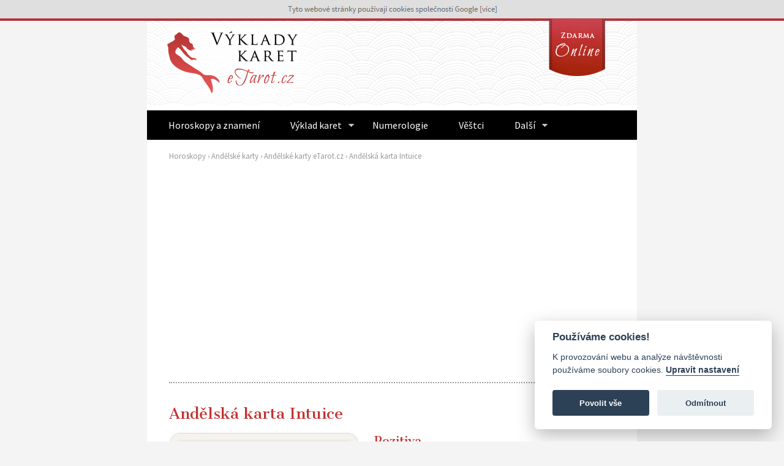

--- FILE ---
content_type: text/html; charset=UTF-8
request_url: https://andelskekarty.etarot.cz/andelske-karty-etarot-8-intuice.php
body_size: 3987
content:

<!DOCTYPE html> 
<html> 


<head>
<meta http-equiv="Content-Type" content="text/html; charset=utf-8" />
<meta name="viewport" content="width=device-width, initial-scale=1" />
<title>Andělská karta Intuice | eTarot.cz</title>

<meta name="description" content="Andělská karta Intuice podněcuje Váš šestý smysl. Jste schopni vnímat souvislosti, které nejsou ostatním na první pohled zřejmé. A nyní Vám andělé říkají, že byste měli více spoléhat na  bezprostřední poznání a rozvíjet v sobě tuto vzácnou schopnost. Oprostěte se však od zkratkovitého a ztřeštěného jednání. Zavřete oči, zhluboka dýchejte a naslouchejte impulsům, které vycházejí z Vašeho nitra. Každá taková myšlenka, podnět nebo poznatek však musí být v souladu s Vaší vůlí a bdělým rozumem. Tato andělská karta říká, pokud se rozhodnete jednat na základě Vaší intuice, konejte vždy harmonicky, aby žádný čin nešel proti vědomému úsudku. Intuice je pro Vás zdrojem nového a důležitého poznání. 
" />

<meta name="keywords" content="" />

<meta name="robots" content="all,follow" />
<meta name="author" content="Lukáš Berta" />
<link rel="sitemap" type="application/xml" title="sitemap" href="sitemap.xml" /> 

<link href="https://etarot.cz/shared/css/styl.css" rel="stylesheet" type="text/css" />

<link rel="Shortcut Icon" href="https://etarot.cz/shared/images/favicon.ico" type="image/x-icon" />


<link href='https://fonts.googleapis.com/css?family=Source+Sans+Pro:400italic,400,600&subset=latin,latin-ext' rel='stylesheet' type='text/css'>
<link href='https://fonts.googleapis.com/css?family=Cantata+One&subset=latin,latin-ext' rel='stylesheet' type='text/css'>


<script type="text/javascript" src="https://etarot.cz/shared/js/jquery.min.js"></script>
<script type="text/javascript" src="https://etarot.cz/shared/fancybox/jquery.fancybox-1.3.4.pack.js"></script>
<script type="text/javascript" src="https://etarot.cz/shared/fancybox/jquery.easing-1.3.pack.js"></script>
<link rel="stylesheet" href="https://etarot.cz/shared/fancybox/jquery.fancybox-1.3.4.css" type="text/css" media="screen" />

<script src="https://etarot.cz/shared/js/functions.js" type="text/javascript"></script>

</head>

<body id="mobile">


<script src="https://widget2.placenevolani.cz/js/extended/calleman-widget.js"></script>
<script src="https://widget2.placenevolani.cz/partner/etarot/define_new.js"></script>
<!--script src="https://widget2.placenevolani.cz/partner/etarot/define.js"></script-->


<!-- PLOVOUCÍ REKLAMA -->
<script async src="//pagead2.googlesyndication.com/pagead/js/adsbygoogle.js"></script>
<script>
  (adsbygoogle = window.adsbygoogle || []).push({
    google_ad_client: "ca-pub-1967208104335606",
    enable_page_level_ads: true
  });
</script>


<script type="text/javascript">

  var _gaq = _gaq || [];
  _gaq.push(['_setAccount', 'UA-25851392-1']);
  _gaq.push(['_setDomainName', 'etarot.cz']);
  _gaq.push(['_trackPageview']);

  (function() {
    var ga = document.createElement('script'); ga.type = 'text/javascript'; ga.async = true;
    ga.src = ('https:' == document.location.protocol ? 'https://' : 'http://') + 'stats.g.doubleclick.net/dc.js';
    var s = document.getElementsByTagName('script')[0]; s.parentNode.insertBefore(ga, s);
  })();

</script>



<div id="fb-root"></div>
<script>(function(d, s, id) {
  var js, fjs = d.getElementsByTagName(s)[0];
  if (d.getElementById(id)) return;
  js = d.createElement(s); js.id = id;
  js.src = "//connect.facebook.net/cs_CZ/all.js#xfbml=1";
  fjs.parentNode.insertBefore(js, fjs);
}(document, 'script', 'facebook-jssdk'));</script>

<script type="text/javascript" src="https://apis.google.com/js/plusone.js"></script>

<div id="cookies">
<span>
<a href="https://www.google.com/policies/technologies/cookies/" rel="nofollow"><img src="https://etarot.cz/shared/images/cookies.png" width="363" height="30" border="0"></a></span>
</div>

<div id="topline"></div>



<!-- hlavička : začátek -->

<div id="header"> <a href="."><img src="images/vyklady-karet-tarot.png" alt="Výklady karet Online Zdarma" width="800" height="141" border="0" ></a>

<div id="menumob">

<div class="container">

<a class="toggleMenu" href="#">Menu</a>
<ul class="nav">
	<li>
		<a href="https://horoskopy.etarot.cz/">Horoskopy a znamení</a>
	</li>
	<li><a href="#">Výklad karet</a>
    	<ul>
            <li>
                <a href="https://andelskekarty.etarot.cz/">Andělské karty</a>
            </li>
            <li>
                <a href="https://etarot.cz/">Tarotové karty</a>
            </li>
        </ul>
	</li>
	<li>
		<a href="https://numerologie.etarot.cz/">Numerologie</a>
	</li>
	<li>
		<a href="https://horoskopy.etarot.cz/poradci-seznam.php">Věštci</a>
	</li>
    <li><a href="#">Další</a>
        <ul>
            <li>
		<a href="https://ctenizruky.etarot.cz/">Čtení z ruky</a>
            </li>
            <li>
                <a href="https://vesteni.etarot.cz/">Věštění</a>
            </li>
            <li>
                <a href="https://obrazy.etarot.cz/">Obrazy</a>
            </li>
            <li>
                <a href="https://blog.etarot.cz/">Blog</a>
            </li>
            <li>
                <a href="https://vip.etarot.cz/">Tipy a recenze</a>
            </li>
        </ul>
	</li>
</ul>

<script type="text/javascript" src="https://etarot.cz/shared/js/menu.js"></script>

</div>

</div>

</div>

<!-- hlavička : konec -->






<!-- content : začátek -->

<div id="main">

<div id="txtcontent">

<p id="crumb"><a href="https://horoskopy.etarot.cz/">Horoskopy</a> › <a href="https://andelskekarty.etarot.cz/">Andělské karty</a> › <a href="andelske-karty-etarot-2015.php">Andělské karty eTarot.cz</a> › <a href="andelske-karty-etarot-8-intuice.php">Andělská karta Intuice</a></p>


<div id="abovead">
<div class="googleadd_responsive_top">
<script async src="//pagead2.googlesyndication.com/pagead/js/adsbygoogle.js"></script>
<!-- eTarot RESPONZIVNÍ MICROSITE TOP -->
<ins class="adsbygoogle"
     style="display:block"
     data-ad-client="ca-pub-1967208104335606"
     data-ad-slot="1812425463"
     data-ad-format="auto"></ins>
<script>
(adsbygoogle = window.adsbygoogle || []).push({});
</script>
</div>
</div>



<div class="chapter"></div>



<div id="social-box" class="sbcz">
<div id="sb1">
				<div class="fb-like" data-href="https://andelskekarty.etarot.cz/andelske-karty-etarot-8-intuice.php" data-width="65" data-layout="box_count" data-show-faces="false" data-send="false"></div>
</div>
                <div class="split"></div>
<div id="sb2">
				<div id="gplus" class="g-plusone" data-size="tall" data-href="https://andelskekarty.etarot.cz/andelske-karty-etarot-8-intuice.php"></div>

</div>
                <div class="split"></div>
<!--div id="sb3">

</div-->
                
</div>


<h1>Andělská karta Intuice</h1>

<a class="grouped_elements" rel="group1" title="Andělská karta Intuice" href="images/andelske-karty-etarot-2015/andelske-karty-etarot-cz-8-intuice.jpg">
<p><img src="images/andelske-karty-etarot-2015/500/andelske-karty-etarot-cz-8-intuice.jpg" alt="Andělská karta Intuice" width="310" border="0" align="left" class="mobclearimg mb25"></p>
</a>


<h2>Pozitiva</h2>
<p><strong>intuice</strong>, tušení, vcítění, bezprostřední poznání, předtucha, předvídavost, instinkt, jasnozřivost, prozíravost, tajuplnost </p>

<h2>Negativa</h2>
<p>
<strong>pomatení</strong>, hlouposti, ztřeštěnost, bezmyšlenkovité jednání, ovlivnitelnost, rozpustilost </p>

<h2>Výklad</h2>
<p>Andělská karta Intuice podněcuje Váš šestý smysl. Jste schopni vnímat souvislosti, které nejsou ostatním na první pohled zřejmé. A nyní Vám andělé říkají, že byste měli více spoléhat na  bezprostřední poznání a rozvíjet v sobě tuto vzácnou schopnost. Oprostěte se však od zkratkovitého a ztřeštěného jednání. Zavřete oči, zhluboka dýchejte a naslouchejte impulsům, které vycházejí z Vašeho nitra. Každá taková myšlenka, podnět nebo poznatek však musí být v souladu s Vaší vůlí a bdělým rozumem. Tato andělská karta říká, pokud se rozhodnete jednat na základě Vaší intuice, konejte vždy harmonicky, aby žádný čin nešel proti vědomému úsudku. Intuice je pro Vás zdrojem nového a důležitého poznání. 
</p>

<h2>Ukázka výkladu pro inspiraci</h2>

<h3>Otázka: <em>Co čekat během následujících dní? Jak se na ně připravit?</em></h3>
<p>Andělská karta <em>Svoboda</em> ukazuje holou a často opomíjenou pravdu – a to, že pokud se někdo vydá na  dovolenou s rodinou a dětmi, často si na ní sám dostatečně neodpočine.  Jednoduše proto, že jako <strong>dospělý a zodpovědný  musí pečovat o všechny ostatní členy výpravy.</strong> Samozřejmě, pokud máte  dovolenou <em>&quot;all inclusive&quot;</em> můžete nad takovým výkladem mávnout rukou. Andělská karta však naznačuje, že  byste v posledních dnech před dovolenou měli myslet sami na sebe a užít si přece  jen trochu více skutečné <em>svobody (sport,  kultura, povyražení s přáteli ...)</em>.</p>


<h2>Obraz na kartě</h2>
<p>Tato karta je ilustrována andělem z obrazu <em>&quot;Andělská zpráva&quot;</em> z roku 1859. Namaloval jej anglický malíř George Hillyard Swinstead (<a href="obraz-swinstead-andelska-zprava-1905.php">více</a>).</p>

<div class="cleaner"></div>
<div class="chapter"></div>


<!--div style="text-align: center">
    <div class="fb-comments" data-href="https://andelskekarty.etarot.cz/andelske-karty-etarot-8-intuice.php" data-numposts="10" data-colorscheme="light"></div>
</div-->




<div class="googleadd_336x280_center">
<script async src="//pagead2.googlesyndication.com/pagead/js/adsbygoogle.js"></script>
<!-- eTarot 336x280 MICROSITE -->
<ins class="adsbygoogle"
     style="display:inline-block;width:336px;height:280px"
     data-ad-client="ca-pub-1967208104335606"
     data-ad-slot="8589697866"></ins>
<script>
(adsbygoogle = window.adsbygoogle || []).push({});
</script>
</div>




<div class="cleaner"></div>

<!--p class="bigp">Zjistěte více po telefonu</p-->



<!-- poradci SEZNAM : začátek -->

<div id="ft">

	
<div class="infobox">
<p>Poskytovatel: E.M.A. Europe s.r.o., tech. zaj. Materna, <br>P. O. Box 14, 110 05 Praha 05, <a href="http://www.ema.bz" target="_blank" rel="nofollow">www.ema.bz</a>, <a href="http://www.platmobilem.cz" target="_blank" rel="nofollow">www.platmobilem.cz</a></p>
</div>
  
</div>

<!-- poradci SEZNAM : konec -->









  
<div class="chapter"></div>



<div style="height:180px">

<div class="fb-like-box" data-href="https://www.facebook.com/pages/eTarotcz/164954993529770" data-width="725" data-height="180" data-colorscheme="light" data-show-faces="true" data-header="false" data-stream="false" data-show-border="false"></div>

</div>


</div>





</div>



<!-- patička : začátek -->

<div id="footer">

  <span><a href="https://horoskopy.etarot.cz/kontakt.htm">Redakce</a></span>

  <span><a href="https://vip.etarot.cz/pr-clanek-inzerce.htm">Inzerce</a></span>

  <span><a href="https://vyklad.etarot.cz/online-zdarma.php">Výklad karet</a></span>

  <span><a href="https://xtarot.com/">xTarot.com</a></span>

  <span>&copy; 2019 – <a href="https://lukasberta.com/">Tvorba webu</a></span>

  <a href="https://www.toplist.cz/" target="_top" rel="nofollow"><img src="https://toplist.cz/count.asp?id=1703758" alt="TOPlist" border="0" width="1" height="1"></a>

</div>

<!-- patička : konec -->

    <script defer src="https://etarot.cz/cc/cookieconsent.js"></script>
    <script defer src="https://etarot.cz/cc/init.js"></script>

</body>
</html>


--- FILE ---
content_type: text/html; charset=utf-8
request_url: https://accounts.google.com/o/oauth2/postmessageRelay?parent=https%3A%2F%2Fandelskekarty.etarot.cz&jsh=m%3B%2F_%2Fscs%2Fabc-static%2F_%2Fjs%2Fk%3Dgapi.lb.en.H0R5hnEJFgQ.O%2Fd%3D1%2Frs%3DAHpOoo9sMW3biwZqLR-weMeFfAeYoZsLKA%2Fm%3D__features__
body_size: 160
content:
<!DOCTYPE html><html><head><title></title><meta http-equiv="content-type" content="text/html; charset=utf-8"><meta http-equiv="X-UA-Compatible" content="IE=edge"><meta name="viewport" content="width=device-width, initial-scale=1, minimum-scale=1, maximum-scale=1, user-scalable=0"><script src='https://ssl.gstatic.com/accounts/o/2580342461-postmessagerelay.js' nonce="EbrKmx4NAQT6jm-qfpmbEg"></script></head><body><script type="text/javascript" src="https://apis.google.com/js/rpc:shindig_random.js?onload=init" nonce="EbrKmx4NAQT6jm-qfpmbEg"></script></body></html>

--- FILE ---
content_type: text/html; charset=utf-8
request_url: https://www.google.com/recaptcha/api2/aframe
body_size: 268
content:
<!DOCTYPE HTML><html><head><meta http-equiv="content-type" content="text/html; charset=UTF-8"></head><body><script nonce="Kj5VXq-FNBpWA2KouPJ8RQ">/** Anti-fraud and anti-abuse applications only. See google.com/recaptcha */ try{var clients={'sodar':'https://pagead2.googlesyndication.com/pagead/sodar?'};window.addEventListener("message",function(a){try{if(a.source===window.parent){var b=JSON.parse(a.data);var c=clients[b['id']];if(c){var d=document.createElement('img');d.src=c+b['params']+'&rc='+(localStorage.getItem("rc::a")?sessionStorage.getItem("rc::b"):"");window.document.body.appendChild(d);sessionStorage.setItem("rc::e",parseInt(sessionStorage.getItem("rc::e")||0)+1);localStorage.setItem("rc::h",'1765584016775');}}}catch(b){}});window.parent.postMessage("_grecaptcha_ready", "*");}catch(b){}</script></body></html>

--- FILE ---
content_type: text/css
request_url: https://etarot.cz/shared/css/styl.css
body_size: 4263
content:
@charset "utf-8";

/* CSS Document */

body {
	font-family: 'Source Sans Pro', sans-serif;
	font-weight: 400;
	font-size: 100%;
	line-height: 180%;
	color: #000;
	/* color: #C00; */
	text-align: left;
	/* background-image: url(../images/bcg.png); */
	background-color: #f5f4f4;
	margin: 0px;
	padding: 0px;
	margin-bottom: 30px;
	overflow-y: scroll;
}



/* ODKAZY */


a:link,	
a:visited {
	text-decoration: none;
	color: #c43131;
}

a:active {
	text-decoration: none;
}

a:hover {
	text-decoration: none;
	color: #c43131;
}

a {
	cursor: hand; cursor: pointer;
}

#txtcontent a:hover {
	text-decoration: underline;
}

h1, h2, h3, h4, h5 {
	font-family: 'Cantata One', sans-serif;
	font-weight: 400;
}

h1 {
	font-size: 150%;
	font-weight: 400;
	color: #c43131;
}

h2 {
	font-size: 120%;
	font-weight: 400;
	color: #c43131;
}

/*
a.toggle-link {
	color: #000;
}
*/

h3 {
	font-size: 100%;
	font-weight: 400;
	color: #c43131;
}

h4 {
	font-size: 100%;
	font-weight: 400;
	color: #f47920;
}

#social-box { 
	display: none;
	/* float: right;
	background-color: #fff; 
	padding: 5px;
	width: 70px;
	height: 225px; */
	/* overflow: hidden; */
	/* text-align: center;
	margin: 5px 5px 50px 40px;  */
	/* border-radius: 5px; */
	/* border: 1px solid red; */
}

#social-box.sbcz { 
	height: 160px;
	/* border: 1px solid #CCC; */
}

#social-box .split { 
	padding-bottom: 10px;
}


#topline {
	height: 4px;
	background-color: #b1343c;
}


#header {
	margin: auto;
	width: 800px;
	height: auto;
	background: #FFF;
	padding: 0px;
	/* padding-top: -20px; */
	margin-top: -3px;
	margin-bottom: 0px;
	/* border: 1px solid #666; */
	border-bottom: none;
	border-top: none;
	
	/* border: 3px solid #F00; */
}

#header img {
	margin: 0px;
	padding: 0px;
}

#menu {
	width: 800px;
	height: 35px;
	background: #333333;
	padding: 0px;
	margin-top: 0px;
	margin-bottom: 0px;
}

#crumb {
	color: #999;
	font-size: 80%;
	padding-top: 20px;
	line-height: 100%;
}

#crumb a {
	color: #999;
	text-decoration: none;
}

#crumb a:hover {
	text-decoration: underline;
}

#main {
	margin: auto;
	width: 800px;
	min-height: 500px;
	background: #FFF;
	padding: 0px;
	padding-bottom: 30px;
	margin-top: -13px;
	/* margin-top: 0px; */
	margin-bottom: 0px;
	/* border: 1px solid #666; */
	border-top: none;
}

#txtcontent {
	margin: auto;
	width: 728px;
	padding: 0px;
	/* padding-top: -20px; */
	margin-top: 0px;
	margin-bottom: 20px;
}

#sources {
	border-top: 2px dotted #999;
	margin-top: 40px;
	padding-top: 40px;
}

#footer {
	margin: auto;
	width: 800px;
	margin-bottom: 20px;
	text-align: right;
	font-size: 80%;
	/* border: 1px solid red; */
}

#footer span {
	margin-left: 20px;
	margin-right: 0px;
}

#topimage img {
	width: 550px;
	height: auto;
}

#toptable {
	width: 550px;
	height: auto;
}

.chapter {
	border-top: 2px dotted #999;
	margin: 0px;
	padding: 0px;
	margin-top: 40px;
	padding-top: 40px;
	margin-bottom: -20px;
	clear: both;
}

#abovead  {
	padding-top: 10px;
}

.googleadd,
.googleadd_responsive_top,
.googleadd_responsive_homepage {
	width: 728px;
	height: 90px;
	margin: auto;
	margin-bottom: 20px;
	margin-top: 20px;
	clear: both;
	overflow: hidden;
}

#linkad .googleadd_responsive_top  {
	/* height: 20px; */
	display: none;
}

.googleadd_300x250_right,
.googleadd_300x250_right_p,
.googleadd_300x250_right_tab,
.googleadd_300x250_center {
	width: 300px;
	height: 250px;
	margin: 0;
	margin-bottom: 30px;
	margin-left: 30px;
	float: right;
}

.googleadd_300x250_right_p {
	margin-top: 25px;
}

.googleadd_300x250_right_tab {
	margin-left: 0px;
	margin-top: 35px;
	float: none;
}

.googleadd_300x250_center {
	margin-left: 220px;
	margin-top: 35px;
	float: none;
	clear: both;
}

.googleadd_336x280_center {
	width: 336px;
	height: 280px;
	margin: 0;
	margin-top: 35px;
	margin-bottom: 35px;
	margin-left: 202px;
	float: none;
	clear: both;
}

.googleadd_300x600_right,
.googleadd_responsive_big {
	width: 300px;
	height: 600px;
	margin: 0;
	margin-bottom: 30px;
	margin-left: 30px;
	float: right;
	overflow: hidden;
}

.googleadd_mob_only_top {
	display: none;
}

.oranum-sqr-bundle .googleadd_300x250_center {
	clear: none;
	margin-left: 0px;
	float: left;  
}

.oranum-sqr-bundle .fright {
	float: right;  
}

.rbd {
	border: 2px dashed #c43131; 
	padding: 20px; 
	padding-top: 0px; 
	padding-bottom: 0px;
	margin-top: 40px;
	margin-bottom: 20px;
}

.gbd {
	border: 1px solid #CCC;
	background-color: #F8F8F8;
	padding: 20px; 
	padding-top: 0px; 
	padding-bottom: 0px;
	margin-top: 30px;
	margin-bottom: 30px;
}

.gbd ul li {
	margin-left: -20px;
	list-style-type: upper-roman;
}

.ul-roman-type li {
	list-style-type: upper-roman;
}




/* MENU */

#menu ul {
	font-weight: 400;
	font-size: 100%;
	color: white;
	background-color: #000;
	text-align: left;
	padding: 0;
	margin: 0;
	list-style-type: none;
	margin-left: 35px;
	/* border: 1px dotted red; */
}
	
#menu ul li {
	cursor:default;
	float:left; 
	padding:0px;
	margin:0px;
	padding: 0px 0;
}
	
#menu ul a {
	display: block;
	font-weight: normal;
 	color: #FFF; /* #CCC; */
	padding-left: 0px;
	padding-bottom: 1px;
	padding-top: 1px;
	text-decoration:none;
	border-bottom: none;
}

#menu ul #active a {
 	color: #FFF;
	font-weight: 600;
	/* text-decoration: underline; */
}

#menu ul a:hover {
	border-bottom: none;
	color: #FFF;
}

#menu ul a:after {
	padding: 0 15px;
	content: "|";
}

#menu ul .last a:after {
	content: "";
}


#submenu {
	margin: auto;
	width: 800px;
	min-height: 35px;
	background-color: #E1E1E1;
	padding: 0px;
	margin-top: 0px;
	margin-bottom: 0px;
	border: 1px solid #666;
	/* border-bottom: none; */
	border-top: none;
}

#submenu ul {
	width: 700px;
	font-weight: 400;
	font-size: 100%;
	color: #666;
	text-align: left;
	padding: 0;
	margin: 0;
	list-style-type: none;
	list-style-type: disc;
	margin-left: 35px;
	/* border: 1px dotted red; */
}
	
#submenu ul li {
	cursor:default;
	float:left; 
	padding:0px;
	margin:0px;
	padding: 0px 0;
	margin-left: 20px;
	margin-right: 30px;
}
	
#submenu ul a {
	display: block;
	font-weight: normal;
 	color: #666;
	padding-left: 0px;
	padding-bottom: 0px;
	padding-top: 3px;
	text-decoration:none;
	border-bottom: none;
}

#submenu ul #active a {
 	color: #000;
	font-weight: 600;
	text-decoration: none;
}

#submenu ul a:hover {
	border-bottom: none;
	text-decoration: underline;
	color: #000;
}

#submenu ul a:before {
	padding: 0 15px;
	/* content: "|"; */
	/* content: "»"; */
}

#submenu ul .last a:after {
	content: "";
}

.clear {
	clear: both;
	margin-bottom: 5px;
}

.card_photo,
.mobclearimg {
	margin: 0px;
	margin-right: 25px;
}

.mb25 {
	margin-bottom: 25px;
}

.card_copyright {
	color: #999;
	text-align: center;
}

.lbface {
	margin: 0; 
	padding: 0; 
	float: left;
}

.ad200x200box {
	width: 600px; 
	height: 215px; 
	/* border: 1px solid #CCC; */
}

.ad200x200 {
	width: 200px; 
	height: 200px; 
	float:right; 
	margin-top: 12px; 
	margin-right: 30px;
}

.rotate {
	
font-family: Arial, Helvetica, sans-serif;

/* Safari, Chrome */
-webkit-transform: rotate(-90deg);

/* Firefox */
-moz-transform: rotate(-90deg);

/* IE */
-ms-transform: rotate(-90deg);

/* Opera */
-o-transform: rotate(-90deg);

/* Older versions of IE */
filter: progid:DXImageTransform.Microsoft.BasicImage(rotation=3);

/* CSS3 standard as defined here: http://www.w3.org/TR/css3-transforms/ */
transform: rotate(-90deg);

}

.horoscopetab {
	
border: 2px solid #666;
clear: both;

}

.horoscopetab tr:hover td {background:#fff0aa}

.horoscopetab tr td {
	
border: 1px solid #CCC;

}

.horoscopetab tr td img {
	
	margin-top: 10px;

}

.horoscopetab span {
	
	padding-left: 10px;

}

.tblgrey {
	background-color: #E4E4E4;
}

.horoscopetab_hp .dscr {
	display: block;
	padding-left: 10px;
	/* border: 1px solid red; */
}

.horoscopetab_hp img {
	float: left;
	margin-right: 20px;
	/* border: 1px solid green; */
}

.horoscopetab_hp h2,
.horoscopetab_hp p {
	margin: 0px;
	padding: 0px;
}

#en.horoscopetab_hp p {
	font-size: 11px;
}

#en.horoscopetab .rotate {
	font-size: 13px;
}

.cleaner {
	clear: both;
}

#sicon {
	clear: both;
	text-align: center;
}

#sicon img {
	margin: 20px;
}

#sb3, #sb2, #sb1 {
	height: 67px;
	border: none;
}

.aright {
	text-align: right;
}

#imgsigntop {
	margin-right: 35px;
	margin-bottom: 40px;
}

#signten {
	line-height: 180%;
	width: 650px;
	padding-top: 20px;
}

#signten li {
	padding-bottom: 20px;
}

.redtext {
	color: #c43131;	
}

#hrscp {
	text-align: center;
}

#hrscp h2 {
	font-size: 170%;
	clear: both;
}

#hrscp h3 {
	font-size: 120%;
	clear: both;
}

#hrscp .googleadd_300x250_center {
	margin-left: 190px;
}

.centered {
	text-align: center;
}

.verse {
	font-size: 160%;
}

.leadimg {
	float: left;
	margin-right: 30px;
	margin-bottom: 30px;
}


#div_A1 { display: none }
#div_A2 { display: none }
#div_A3 { display: none }
#div_A4 { display: none }
#div_A5 { display: none }
#div_A6 { display: none }
#div_A7 { display: none }
#div_A8 { display: none }
#div_A9 { display: none }
#div_A10 { display: none }

#div_B1 { display: none }
#div_B2 { display: none }
#div_B3 { display: none }
#div_B4 { display: none }
#div_B5 { display: none }
#div_B6 { display: none }
#div_B7 { display: none }
#div_B8 { display: none }
#div_B9 { display: none }
#div_B10 { display: none }


a {
	cursor: hand; cursor: pointer;
}

.chaptercolapse {
	background-color: #f5f6f7;
	padding: 20px;
	margin-bottom: 10px;
	margin-top: 0px;
}

.articlesnippet ul {
	padding-left: 20px;
}

.articlesnippet ul li {
	list-style-type: square;

}

.viewport720 {
	display: block;
	display: none;
}

.viewport400 {
	display: none;
}

.mimgtable img {
	/* border: 1px solid #0C0; */
	margin-left: 42px;
	margin-bottom: 15px;
}

.bigp {
	font-size: 150%;
}

.tarban {
	border: 1px solid #d5d5d5;
	padding: 20px;
	text-align: center;
}

.tarban p {
	font-size: 160%;
	padding: 2px;
	margin: 0px;
}

.tarban .h2 {
	font-size: 200%;
}

#ftheadline {
	font-size: 1.5em;
	color: #393939;
}

#ft {
 border: 2px dotted #999;
 padding: 20px;
 padding-bottom: 0px;
 display: none !important;
}

#ft .element {
 clear: both;
 padding-bottom: 0px;
 margin-top: 5px;
}

#ft .element img {
 float: left;
 width: 130px;
 height: auto; 
 margin-right: 20px; 
 margin-bottom: 20px;
}

#ft .element p {
 margin: 0px;
 padding: 0px;
 line-height: 1.5;
}

#ft .element span.name {
 font-size: 1.5em;
 font-weight: bold;
}

#ft .element strong {
 font-weight: normal;
}

#ft .element strong.no {
 font-size: 1.5em;
 font-weight: bold;
}

#ft .element span.no {
 font-size: 1em;
 font-weight: bold;
}

#ft .element .sms {
 color: #c43131;
 margin-top: 10px;
 font-size: 1.3em;
}

#ft .element span.groups {
	font-size: 1em;
	font-style: italic;
	color: #999;
}

#ft .aright {
	margin: 0px;
	margin-top: -15px;
	margin-bottom: 20px;
	padding: 0px;
}

#ft .infobox {
	font-size: 0.8em;
	text-align: center;
	color: #393939;
	background-color: #f0f0f0;
	padding: 10px;
}

#ft .infobox p {
	margin: 0px;
	padding: 0px;
	line-height: 1.5;
}

#ft .infobox a {
	color: #393939;
}

#ft .status {
	float: right;
}

#ft .status img {
	width: 60px;
	height: auto;
	margin-right: 0px;
}

#ftdetail .status {
	float: right;
}

#ftdetail .status img {
	width: 100px;
	height: auto;
	margin-right: 0px;
}

#ftdetail .element #toptext {
	font-size: 1.5em;
}

#ftdetail .element span.groups {
	font-style: italic;
	color: #999;
}

#ftdetail .element strong.no {
 color: #c43131;
 font-weight: bold;
}

#ftdetail .element .sms {
 color: #c43131;
 margin-top: 10px;
 margin-bottom: 45px;
}

.birthselect select,
.birthselect .button {
	padding: 8px;
	margin-right: 5px;
	margin-top: 8px;
	font-size: 130%;
}

#chapterlist {
	list-style-type: none;
	margin-left: 0px;
	padding-left: 0px;
}

#chapterlist li {
	float: left;
	margin-right: 20px;
}

#chapterlist li#last {
	padding-bottom: 30px;
}

.numconcoc {
	border: 1px dashed #e18a8a; 
	margin-bottom: 40px;
	padding: 20px;
}

.numcon {
	float: left;
	width: 190px;
	min-height: 660px;
	border: 1px solid #c43131;
	padding: 10px;
	margin-right: 5px;
	margin-left: 5px;
	margin-bottom: 10px;
}

.hnm {
	text-align: center;
	border: 1px solid #f3d7be;
	background-color: #fffff2;
	padding: 10px;
	margin-top: 20px;
	margin-bottom: 20px;
}

.hnm2 {
	text-align: center;
	/* border: 1px solid #f3d7be; */
	background-color: #FFF;
	padding: 10px;
	/* margin-top: 20px;
	margin-bottom: 20px; */
}

.dayc {
	width: 110px;
	height: auto;
	margin-right: 10px;
	border: 0px;
	float: left;
}

.dayc img {
	width: 110px;
	height: auto;
	border: 2px solid #FFF;
	border-radius: 15px;
}

.dayc img:hover {
    border: 2px solid #C00;
}

.pstxt p {
    font-size: 150%;
	text-align: center;
	padding: 30px;
	background-color:#faf8ed;
	border: 1px dashed #ffb9a8;
}

#cookies {
	background-color: #dfdfdf;
	color: #666;
	text-align: center;
	font-size: 80%;
	margin: auto;
	width: 100%;
	height: 30px;
}

#cookies span {
	padding: 3px;
}

#cookies a {
	color: #666;
}

.ycontainer {
    position: relative;
    width: 100%;
    height: 0;
    padding-bottom: 56.25%;
	margin-top: 15px;
	margin-bottom: 35px;
}
.yvideo {
    position: absolute;
    top: 0;
    left: 0;
    width: 100%;
    height: 100%;
}

span.fit {
	width: 100%;
	height: auto;
	display: block;
}

span.fit img {
	width: 100%;
	height: auto;	
}






/* NAVIGACE */

.nav, .nav ul, .nav li, .nav a, .nav > li  {margin: 0; padding: 0;}

#menumob a {
	text-decoration: none;
	color: #FFF;
	/* border: 1px solid red; */
}

.toggleMenu {
	/* zobrazí se na mobilu jako "menu"*/
    /* 
	display:  none;
    background: #666;
    padding: 10px 15px;
    color: #fff;
	font-size: 150%;
	*/
    background: #be3939;
    padding: 10px 15px;
    color: #fff;
	font-size: 100%;
}
.nav {
    list-style: none;
     *zoom: 1;
     background-color: #000;  /* barva 1. level menu */
	 padding-left: 15px; /* odsazení celého menu od kraje vlevo */
}
.nav:before,
.nav:after {
    content: " "; 
    display: table; 
}
.nav:after {
    clear: both;
}
.nav ul {
    list-style: none;
    width: 15em;
}
.nav a {
    padding: 10px 20px 10px 20px;
    color:#fff;
	/* border: 1px solid #F00; */
	background-color: #000;
}
.nav li {
    position: relative;
	margin-right: 10px; /* odsazení položek menu 1 úrovně */
}
.nav > li {
    float: left;
    border-top: none; /* 1px solid #CCC; */
}
.nav > li > .parent {
    background-image: url("../images/downArrow.png");
    background-repeat: no-repeat;
    background-position: right;
}
.nav > li > a {
    display: block;
}
.nav li  ul {
    position: absolute;
    left: -9999px;
}
.nav > li.hover > ul {
    left: 0;
}
.nav li li.hover ul {
    left: 100%;
    top: 0;
}
.nav li li a {
    display: block;
    background: #333; /* barva 2. level menu */
    position: relative;
    z-index:100;
    border-top: 1px solid #666;  /* barva oddělovače 2. level menu */
}
.nav li li li a {
    background:#249578;
    z-index:200;
    border-top: 1px solid #1d7a62;
}

/* prvky pro zobrazení menší než 768 : MOBIL VERZE */
@media screen and (max-width: 768px) {


#mobile #header {
	width: 400px;
	overflow: hidden;
}

#mobile #header img {
	display: none;
}

#mobile #main {
	width: 400px;
	overflow: hidden;
}

#mobile .mobilehide {
	display: none;
}

#mobile #topimage img {
	width: 336px;
	height: auto;
}

#mobile #toptable {
	width: 336px;
	height: auto;
}

#mobile #social-box {
	display: none;
}

#mobile #txtcontent {
	width: 336px;
	overflow: hidden;
}

#mobile #signten {
	line-height: 180%;
	width: 336px;
	padding-top: 20px;
}

#mobile #signten li {
	padding-bottom: 20px;
}

#mobile #fbfaces, 
#mobile #fbcomments {
	width: 336px;
	overflow: hidden;
}

#mobile .aright {
	text-align: left;
	padding-bottom: 10px;
	font-size: 100%;
	/* border: 1px solid #0C0; */
}

#mobile .aright a {
	/* display: block; 
	padding: 0px;
	margin: 0px;*/
}

#mobile .googleadd_300x250_center {
	margin-left: 0px;
}

#mobile .googleadd_336x280_center {
	margin-left: 0px;
}

#mobile .googleadd_300x600_right {
	margin-right: 18px;
}

#mobile .googleadd_responsive_top,
#mobile .googleadd_responsive_big {
	width: 336px;
	height: 280px;
	clear: both;
	overflow: hidden;
}

#mobile #abovead .googleadd_responsive_top {
	width: 320px;
	height: 100px;
}

#mobile #linkad .googleadd_responsive_top  {
	/* width: 200px;
	height: 90px; */
	display: none;
}

#mobile .googleadd_responsive_homepage {
	display: block;
	width: 320px;
	height: 100px;
	clear: both;
	overflow: hidden;
}

#mobile .googleadd_mob_only_top {
	display: block;
	margin: auto;
	width: 400px;
	height: 100px;
	text-align: center;
	clear: both;
	overflow: hidden;
	background: #FFF;
	border: 1px solid #666;
	border-bottom: none;
	border-top: none;
	margin-bottom: 3px;
}

#mobile .oranum-sqr-bundle .googleadd_300x250_center,
#mobile .oranum-sqr-bundle .fright {
	float: none;  
}

#mobile #footer {
	width: 336px;
	font-size: 80%;
	text-align: left;
	/* border: 1px solid red; */
}

#mobile #footer span {
	margin-right: 8px;
	margin-left: 0px;
}

#mobile .horoscopetab_hp {
	display: none;
}

#mobile .articlesnippet h2 {
	clear: both;
	padding-top: 20px;
}

#mobile .articlesnippet span {
	margin: 0px;
	padding: 0px;
	padding-top: 8px;
}

#mobile .card_photo,
#mobile .mobclearimg {
	clear: both;
	padding: 16px;
}

#mobile .viewport720 {
	display: none;
}

#mobile .viewport400 {
	display: block;
	display: none;
}

#mobile #ft .status {
	clear: both;
	width: 100%;
	height: 40px;
	display: block;
	border-top: 1px dashed #CCC;
}

#mobile #ft .status img {
	margin-left: 0px;
	margin-top: 10px;
}

#mobile .numconcoc {
	padding: 10px;
}

#mobile .numcon {
	width: 280px;
	min-height: 100px;
	padding: 10px;
	margin-right: 5px;
	margin-left: 5px;
	margin-bottom: 10px;
}

#mobile .dayc {
	width: 101px;
}

#mobile .dayc img {
	width: 101px;
}

	#menumob {
		font-size: 160%;
	}
	#menumob a {
		padding: 15px;
	}
	.nav {
	 	padding-left: 0px;
	}
	.active {
        display: block;
    }
    .nav > li {
        float: none;
		border-top: 1px solid #CCC;
    }
    .nav > li > .parent {
        background-position: 95% 50%;
    }
    .nav li li .parent {
        background-image: url("../images/downArrow.png");
        background-repeat: no-repeat;
        background-position: 95% 50%;
    }
    .nav ul {
        display: block;
        width: 100%;
    }
	.nav li {
		margin-right: 0px;
	}
   .nav > li.hover > ul , .nav li li.hover ul {
        position: static;
    }

}

/* prvky pro zobrazení menší než 1008 : MOBIL VERZE */
@media screen and (max-width: 1008px) {

#mobile #header,
#mobile #main,
#mobile #footer {
	width: 800px;
}

@media screen and (max-width: 768px) {

body  {
	background-color: #FFF;
}

#mobile #header,
#mobile #main,
#mobile #txtcontent,
#mobile #footer {
	width: 90%;
	overflow: hidden;
}

@media screen and (max-width: 400px) {

#mobile #header,
#mobile #main,
#mobile #footer {
	width: 100%;
	overflow: hidden;
}

#mobile #txtcontent {
	width: 336px;
	overflow: hidden;
}



--- FILE ---
content_type: application/javascript
request_url: https://etarot.cz/shared/js/functions.js
body_size: 672
content:
// JavaScript Document


$(document).ready(function() {

	/* This is basic - uses default settings */
	
	$("a#single_image").fancybox();
	
	$("a.grouped_elements").fancybox();
	
	/* Using custom settings */
	
	$("a#inline").fancybox({
		'hideOnContentClick': true
	});

	/* Apply fancybox to multiple items */
	
	$("a.group").fancybox({
		'transitionIn'	:	'elastic',
		'transitionOut'	:	'elastic',
		'speedIn'		:	600, 
		'speedOut'		:	200, 
		'overlayShow'	:	false
	});
	
});



$(document).ready(
        function() {
            $('a.toggle-link').click(function() { 
                $(this).next('div.content').toggle("slow");
        });
        	$('a.open-link').click(function() {
             	$('div.content').show();
        });      
            $('a.close-link').click(function() {
                $('div.content').hide();
        });

		if (String(window.location).indexOf('show') != -1)
            {
				 $('div.content').show();
            }
});


$(document).ready(function() {
		
			/* This is basic - uses default settings */
			
			$("a#single_image").fancybox();
			
			/* Using custom settings */
			
			$("a#inline").fancybox({
				'hideOnContentClick': true
			});
		
			/* Apply fancybox to multiple items */
			
			$("a.group").fancybox({
				'transitionIn'	:	'elastic',
				'transitionOut'	:	'elastic',
				'speedIn'		:	600, 
				'speedOut'		:	200, 
				'overlayShow'	:	false
			});
			
});

$(function() {
	
	/*
     $('#showsearchbar').click(function() {
         $('#searchbar').toggle();
     });
	 */

  		$("#showsearchbar").click(function(){
    		$("#searchbar").toggle();
  		});

	
	// přepínače pro sekci A - DIVy označené div_A
	
    $('.showdiv_A1').click(function() {
        $('#div_A1').toggle(200);
		$('#div_A2').hide(200);
		$('#div_A3').hide(200);
		$('#div_A4').hide(200);
		$('#div_A5').hide(200);
		$('#div_A6').hide(200);
		$('#div_A7').hide(200);
		$('#div_A8').hide(200);
		$('#div_A9').hide(200);
		$('#div_A10').hide(200);
		
    });
	
    $('.showdiv_A2').click(function() {
        $('#div_A1').hide(200);
		$('#div_A2').toggle(200);
		$('#div_A3').hide(200);
		$('#div_A4').hide(200);
		$('#div_A5').hide(200);
		$('#div_A6').hide(200);
		$('#div_A7').hide(200);
		$('#div_A8').hide(200);
		$('#div_A9').hide(200);
		$('#div_A10').hide(200);
    });

    $('.showdiv_A3').click(function() {
        $('#div_A1').hide(200);
		$('#div_A2').hide(200);
		$('#div_A3').toggle(200);
		$('#div_A4').hide(200);
		$('#div_A5').hide(200);
		$('#div_A6').hide(200);
		$('#div_A7').hide(200);
		$('#div_A8').hide(200);
		$('#div_A9').hide(200);
		$('#div_A10').hide(200);
    });

    $('.showdiv_A4').click(function() {
        $('#div_A1').hide(200);
		$('#div_A2').hide(200);
		$('#div_A3').hide(200);
		$('#div_A4').toggle(200);
		$('#div_A5').hide(200);
		$('#div_A6').hide(200);
		$('#div_A7').hide(200);
		$('#div_A8').hide(200);
		$('#div_A9').hide(200);
		$('#div_A10').hide(200);
    });
	
	$('.showdiv_A5').click(function() {
        $('#div_A1').hide(200);
		$('#div_A2').hide(200);
		$('#div_A3').hide(200);
		$('#div_A4').hide(200);
		$('#div_A5').toggle(200);
		$('#div_A6').hide(200);
		$('#div_A7').hide(200);
		$('#div_A8').hide(200);
		$('#div_A9').hide(200);
		$('#div_A10').hide(200);
    });
	
	$('.showdiv_A6').click(function() {
        $('#div_A1').hide(200);
		$('#div_A2').hide(200);
		$('#div_A3').hide(200);
		$('#div_A4').hide(200);
		$('#div_A5').hide(200);
		$('#div_A6').toggle(200);
		$('#div_A7').hide(200);
		$('#div_A8').hide(200);
		$('#div_A9').hide(200);
		$('#div_A10').hide(200)
    });
	
	$('.showdiv_A7').click(function() {
        $('#div_A1').hide(200);
		$('#div_A2').hide(200);
		$('#div_A3').hide(200);
		$('#div_A4').hide(200);
		$('#div_A5').hide(200);
		$('#div_A6').hide(200);
		$('#div_A7').toggle(200);
		$('#div_A8').hide(200);
		$('#div_A9').hide(200);
		$('#div_A10').hide(200)
    });
	
	$('.showdiv_A8').click(function() {
        $('#div_A1').hide(200);
		$('#div_A2').hide(200);
		$('#div_A3').hide(200);
		$('#div_A4').hide(200);
		$('#div_A5').hide(200);
		$('#div_A6').hide(200);
		$('#div_A7').hide(200);
		$('#div_A8').toggle(200);
		$('#div_A9').hide(200);
		$('#div_A10').hide(200)
    });
	
	$('.showdiv_A9').click(function() {
        $('#div_A1').hide(200);
		$('#div_A2').hide(200);
		$('#div_A3').hide(200);
		$('#div_A4').hide(200);
		$('#div_A5').hide(200);
		$('#div_A6').hide(200);
		$('#div_A7').hide(200);
		$('#div_A8').hide(200);
		$('#div_A9').toggle(200);
		$('#div_A10').hide(200)
    });
	
	$('.showdiv_A10').click(function() {
        $('#div_A1').hide(200);
		$('#div_A2').hide(200);
		$('#div_A3').hide(200);
		$('#div_A4').hide(200);
		$('#div_A5').hide(200);
		$('#div_A6').hide(200);
		$('#div_A7').hide(200);
		$('#div_A8').hide(200);
		$('#div_A9').hide(200);
		$('#div_A10').toggle(200)
    });
	

})

